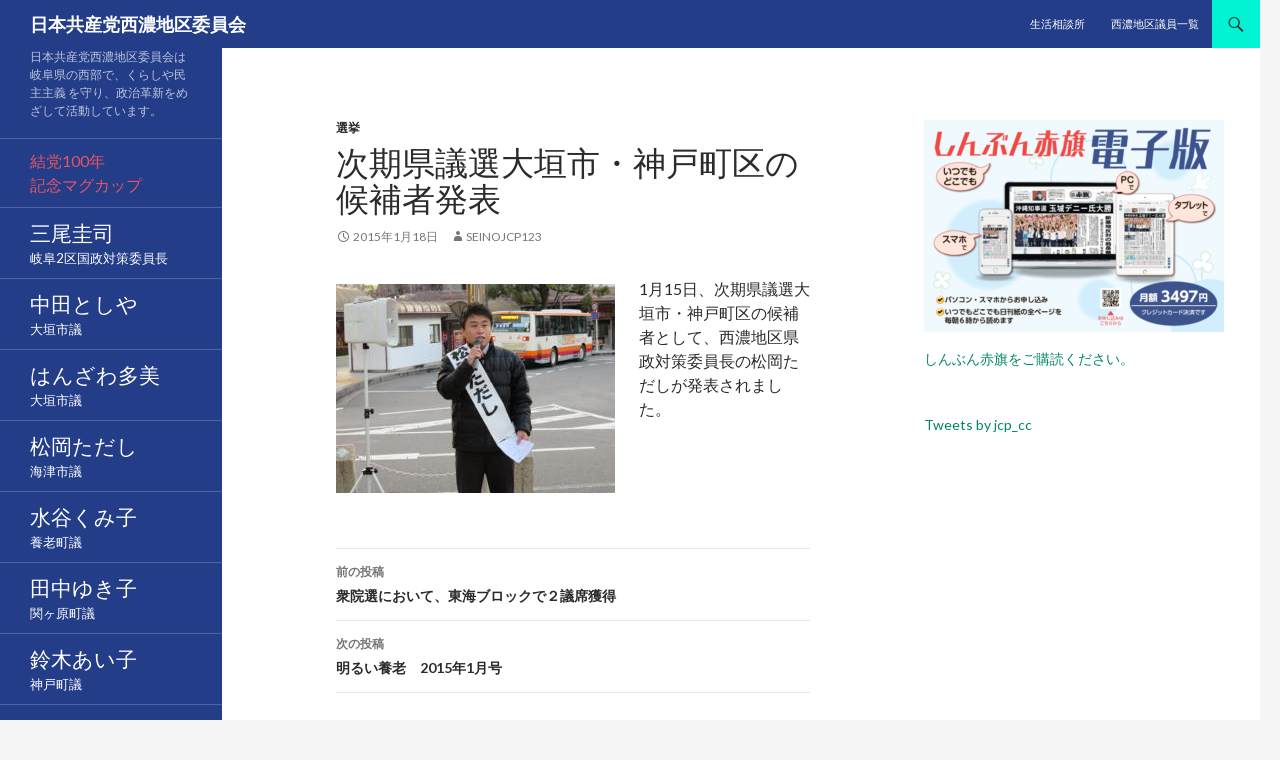

--- FILE ---
content_type: text/html; charset=UTF-8
request_url: https://jcp-seino.org/%E6%AC%A1%E6%9C%9F%E7%9C%8C%E8%AD%B0%E9%81%B8%E5%A4%A7%E5%9E%A3%E5%B8%82%E3%83%BB%E7%A5%9E%E6%88%B8%E7%94%BA%E5%8C%BA%E3%81%AE%E5%80%99%E8%A3%9C%E8%80%85%E7%99%BA%E8%A1%A8/
body_size: 12239
content:
<!DOCTYPE html>
<!--[if IE 7]>
<html class="ie ie7" lang="ja">
<![endif]-->
<!--[if IE 8]>
<html class="ie ie8" lang="ja">
<![endif]-->
<!--[if !(IE 7) & !(IE 8)]><!-->
<html lang="ja">
<!--<![endif]-->
<head>
	<meta charset="UTF-8">
	<meta name="viewport" content="width=device-width">
	<title>次期県議選大垣市・神戸町区の候補者発表 | 日本共産党西濃地区委員会</title>
	<link rel="profile" href="http://gmpg.org/xfn/11">
	<link rel="pingback" href="https://jcp-seino.org/xmlrpc.php">
	<!--[if lt IE 9]>
	<script src="https://jcp-seino.org/wp-content/themes/twentyfourteen/js/html5.js"></script>
	<![endif]-->
	<meta name='robots' content='max-image-preview:large' />
<link rel='dns-prefetch' href='//fonts.googleapis.com' />
<link href='https://fonts.gstatic.com' crossorigin rel='preconnect' />
<link rel="alternate" type="application/rss+xml" title="日本共産党西濃地区委員会 &raquo; フィード" href="https://jcp-seino.org/feed/" />
<link rel="alternate" type="application/rss+xml" title="日本共産党西濃地区委員会 &raquo; コメントフィード" href="https://jcp-seino.org/comments/feed/" />
<link rel="alternate" type="application/rss+xml" title="日本共産党西濃地区委員会 &raquo; 次期県議選大垣市・神戸町区の候補者発表 のコメントのフィード" href="https://jcp-seino.org/%e6%ac%a1%e6%9c%9f%e7%9c%8c%e8%ad%b0%e9%81%b8%e5%a4%a7%e5%9e%a3%e5%b8%82%e3%83%bb%e7%a5%9e%e6%88%b8%e7%94%ba%e5%8c%ba%e3%81%ae%e5%80%99%e8%a3%9c%e8%80%85%e7%99%ba%e8%a1%a8/feed/" />
<link rel="alternate" title="oEmbed (JSON)" type="application/json+oembed" href="https://jcp-seino.org/wp-json/oembed/1.0/embed?url=https%3A%2F%2Fjcp-seino.org%2F%25e6%25ac%25a1%25e6%259c%259f%25e7%259c%258c%25e8%25ad%25b0%25e9%2581%25b8%25e5%25a4%25a7%25e5%259e%25a3%25e5%25b8%2582%25e3%2583%25bb%25e7%25a5%259e%25e6%2588%25b8%25e7%2594%25ba%25e5%258c%25ba%25e3%2581%25ae%25e5%2580%2599%25e8%25a3%259c%25e8%2580%2585%25e7%2599%25ba%25e8%25a1%25a8%2F" />
<link rel="alternate" title="oEmbed (XML)" type="text/xml+oembed" href="https://jcp-seino.org/wp-json/oembed/1.0/embed?url=https%3A%2F%2Fjcp-seino.org%2F%25e6%25ac%25a1%25e6%259c%259f%25e7%259c%258c%25e8%25ad%25b0%25e9%2581%25b8%25e5%25a4%25a7%25e5%259e%25a3%25e5%25b8%2582%25e3%2583%25bb%25e7%25a5%259e%25e6%2588%25b8%25e7%2594%25ba%25e5%258c%25ba%25e3%2581%25ae%25e5%2580%2599%25e8%25a3%259c%25e8%2580%2585%25e7%2599%25ba%25e8%25a1%25a8%2F&#038;format=xml" />
<style id='wp-img-auto-sizes-contain-inline-css' type='text/css'>
img:is([sizes=auto i],[sizes^="auto," i]){contain-intrinsic-size:3000px 1500px}
/*# sourceURL=wp-img-auto-sizes-contain-inline-css */
</style>
<style id='wp-emoji-styles-inline-css' type='text/css'>

	img.wp-smiley, img.emoji {
		display: inline !important;
		border: none !important;
		box-shadow: none !important;
		height: 1em !important;
		width: 1em !important;
		margin: 0 0.07em !important;
		vertical-align: -0.1em !important;
		background: none !important;
		padding: 0 !important;
	}
/*# sourceURL=wp-emoji-styles-inline-css */
</style>
<style id='wp-block-library-inline-css' type='text/css'>
:root{--wp-block-synced-color:#7a00df;--wp-block-synced-color--rgb:122,0,223;--wp-bound-block-color:var(--wp-block-synced-color);--wp-editor-canvas-background:#ddd;--wp-admin-theme-color:#007cba;--wp-admin-theme-color--rgb:0,124,186;--wp-admin-theme-color-darker-10:#006ba1;--wp-admin-theme-color-darker-10--rgb:0,107,160.5;--wp-admin-theme-color-darker-20:#005a87;--wp-admin-theme-color-darker-20--rgb:0,90,135;--wp-admin-border-width-focus:2px}@media (min-resolution:192dpi){:root{--wp-admin-border-width-focus:1.5px}}.wp-element-button{cursor:pointer}:root .has-very-light-gray-background-color{background-color:#eee}:root .has-very-dark-gray-background-color{background-color:#313131}:root .has-very-light-gray-color{color:#eee}:root .has-very-dark-gray-color{color:#313131}:root .has-vivid-green-cyan-to-vivid-cyan-blue-gradient-background{background:linear-gradient(135deg,#00d084,#0693e3)}:root .has-purple-crush-gradient-background{background:linear-gradient(135deg,#34e2e4,#4721fb 50%,#ab1dfe)}:root .has-hazy-dawn-gradient-background{background:linear-gradient(135deg,#faaca8,#dad0ec)}:root .has-subdued-olive-gradient-background{background:linear-gradient(135deg,#fafae1,#67a671)}:root .has-atomic-cream-gradient-background{background:linear-gradient(135deg,#fdd79a,#004a59)}:root .has-nightshade-gradient-background{background:linear-gradient(135deg,#330968,#31cdcf)}:root .has-midnight-gradient-background{background:linear-gradient(135deg,#020381,#2874fc)}:root{--wp--preset--font-size--normal:16px;--wp--preset--font-size--huge:42px}.has-regular-font-size{font-size:1em}.has-larger-font-size{font-size:2.625em}.has-normal-font-size{font-size:var(--wp--preset--font-size--normal)}.has-huge-font-size{font-size:var(--wp--preset--font-size--huge)}.has-text-align-center{text-align:center}.has-text-align-left{text-align:left}.has-text-align-right{text-align:right}.has-fit-text{white-space:nowrap!important}#end-resizable-editor-section{display:none}.aligncenter{clear:both}.items-justified-left{justify-content:flex-start}.items-justified-center{justify-content:center}.items-justified-right{justify-content:flex-end}.items-justified-space-between{justify-content:space-between}.screen-reader-text{border:0;clip-path:inset(50%);height:1px;margin:-1px;overflow:hidden;padding:0;position:absolute;width:1px;word-wrap:normal!important}.screen-reader-text:focus{background-color:#ddd;clip-path:none;color:#444;display:block;font-size:1em;height:auto;left:5px;line-height:normal;padding:15px 23px 14px;text-decoration:none;top:5px;width:auto;z-index:100000}html :where(.has-border-color){border-style:solid}html :where([style*=border-top-color]){border-top-style:solid}html :where([style*=border-right-color]){border-right-style:solid}html :where([style*=border-bottom-color]){border-bottom-style:solid}html :where([style*=border-left-color]){border-left-style:solid}html :where([style*=border-width]){border-style:solid}html :where([style*=border-top-width]){border-top-style:solid}html :where([style*=border-right-width]){border-right-style:solid}html :where([style*=border-bottom-width]){border-bottom-style:solid}html :where([style*=border-left-width]){border-left-style:solid}html :where(img[class*=wp-image-]){height:auto;max-width:100%}:where(figure){margin:0 0 1em}html :where(.is-position-sticky){--wp-admin--admin-bar--position-offset:var(--wp-admin--admin-bar--height,0px)}@media screen and (max-width:600px){html :where(.is-position-sticky){--wp-admin--admin-bar--position-offset:0px}}

/*# sourceURL=wp-block-library-inline-css */
</style><style id='global-styles-inline-css' type='text/css'>
:root{--wp--preset--aspect-ratio--square: 1;--wp--preset--aspect-ratio--4-3: 4/3;--wp--preset--aspect-ratio--3-4: 3/4;--wp--preset--aspect-ratio--3-2: 3/2;--wp--preset--aspect-ratio--2-3: 2/3;--wp--preset--aspect-ratio--16-9: 16/9;--wp--preset--aspect-ratio--9-16: 9/16;--wp--preset--color--black: #233d89;--wp--preset--color--cyan-bluish-gray: #abb8c3;--wp--preset--color--white: #fff;--wp--preset--color--pale-pink: #f78da7;--wp--preset--color--vivid-red: #cf2e2e;--wp--preset--color--luminous-vivid-orange: #ff6900;--wp--preset--color--luminous-vivid-amber: #fcb900;--wp--preset--color--light-green-cyan: #7bdcb5;--wp--preset--color--vivid-green-cyan: #00d084;--wp--preset--color--pale-cyan-blue: #8ed1fc;--wp--preset--color--vivid-cyan-blue: #0693e3;--wp--preset--color--vivid-purple: #9b51e0;--wp--preset--color--green: #00f4d4;--wp--preset--color--dark-gray: #2b2b2b;--wp--preset--color--medium-gray: #767676;--wp--preset--color--light-gray: #f5f5f5;--wp--preset--gradient--vivid-cyan-blue-to-vivid-purple: linear-gradient(135deg,rgb(6,147,227) 0%,rgb(155,81,224) 100%);--wp--preset--gradient--light-green-cyan-to-vivid-green-cyan: linear-gradient(135deg,rgb(122,220,180) 0%,rgb(0,208,130) 100%);--wp--preset--gradient--luminous-vivid-amber-to-luminous-vivid-orange: linear-gradient(135deg,rgb(252,185,0) 0%,rgb(255,105,0) 100%);--wp--preset--gradient--luminous-vivid-orange-to-vivid-red: linear-gradient(135deg,rgb(255,105,0) 0%,rgb(207,46,46) 100%);--wp--preset--gradient--very-light-gray-to-cyan-bluish-gray: linear-gradient(135deg,rgb(238,238,238) 0%,rgb(169,184,195) 100%);--wp--preset--gradient--cool-to-warm-spectrum: linear-gradient(135deg,rgb(74,234,220) 0%,rgb(151,120,209) 20%,rgb(207,42,186) 40%,rgb(238,44,130) 60%,rgb(251,105,98) 80%,rgb(254,248,76) 100%);--wp--preset--gradient--blush-light-purple: linear-gradient(135deg,rgb(255,206,236) 0%,rgb(152,150,240) 100%);--wp--preset--gradient--blush-bordeaux: linear-gradient(135deg,rgb(254,205,165) 0%,rgb(254,45,45) 50%,rgb(107,0,62) 100%);--wp--preset--gradient--luminous-dusk: linear-gradient(135deg,rgb(255,203,112) 0%,rgb(199,81,192) 50%,rgb(65,88,208) 100%);--wp--preset--gradient--pale-ocean: linear-gradient(135deg,rgb(255,245,203) 0%,rgb(182,227,212) 50%,rgb(51,167,181) 100%);--wp--preset--gradient--electric-grass: linear-gradient(135deg,rgb(202,248,128) 0%,rgb(113,206,126) 100%);--wp--preset--gradient--midnight: linear-gradient(135deg,rgb(2,3,129) 0%,rgb(40,116,252) 100%);--wp--preset--font-size--small: 13px;--wp--preset--font-size--medium: 20px;--wp--preset--font-size--large: 36px;--wp--preset--font-size--x-large: 42px;--wp--preset--spacing--20: 0.44rem;--wp--preset--spacing--30: 0.67rem;--wp--preset--spacing--40: 1rem;--wp--preset--spacing--50: 1.5rem;--wp--preset--spacing--60: 2.25rem;--wp--preset--spacing--70: 3.38rem;--wp--preset--spacing--80: 5.06rem;--wp--preset--shadow--natural: 6px 6px 9px rgba(0, 0, 0, 0.2);--wp--preset--shadow--deep: 12px 12px 50px rgba(0, 0, 0, 0.4);--wp--preset--shadow--sharp: 6px 6px 0px rgba(0, 0, 0, 0.2);--wp--preset--shadow--outlined: 6px 6px 0px -3px rgb(255, 255, 255), 6px 6px rgb(0, 0, 0);--wp--preset--shadow--crisp: 6px 6px 0px rgb(0, 0, 0);}:where(.is-layout-flex){gap: 0.5em;}:where(.is-layout-grid){gap: 0.5em;}body .is-layout-flex{display: flex;}.is-layout-flex{flex-wrap: wrap;align-items: center;}.is-layout-flex > :is(*, div){margin: 0;}body .is-layout-grid{display: grid;}.is-layout-grid > :is(*, div){margin: 0;}:where(.wp-block-columns.is-layout-flex){gap: 2em;}:where(.wp-block-columns.is-layout-grid){gap: 2em;}:where(.wp-block-post-template.is-layout-flex){gap: 1.25em;}:where(.wp-block-post-template.is-layout-grid){gap: 1.25em;}.has-black-color{color: var(--wp--preset--color--black) !important;}.has-cyan-bluish-gray-color{color: var(--wp--preset--color--cyan-bluish-gray) !important;}.has-white-color{color: var(--wp--preset--color--white) !important;}.has-pale-pink-color{color: var(--wp--preset--color--pale-pink) !important;}.has-vivid-red-color{color: var(--wp--preset--color--vivid-red) !important;}.has-luminous-vivid-orange-color{color: var(--wp--preset--color--luminous-vivid-orange) !important;}.has-luminous-vivid-amber-color{color: var(--wp--preset--color--luminous-vivid-amber) !important;}.has-light-green-cyan-color{color: var(--wp--preset--color--light-green-cyan) !important;}.has-vivid-green-cyan-color{color: var(--wp--preset--color--vivid-green-cyan) !important;}.has-pale-cyan-blue-color{color: var(--wp--preset--color--pale-cyan-blue) !important;}.has-vivid-cyan-blue-color{color: var(--wp--preset--color--vivid-cyan-blue) !important;}.has-vivid-purple-color{color: var(--wp--preset--color--vivid-purple) !important;}.has-black-background-color{background-color: var(--wp--preset--color--black) !important;}.has-cyan-bluish-gray-background-color{background-color: var(--wp--preset--color--cyan-bluish-gray) !important;}.has-white-background-color{background-color: var(--wp--preset--color--white) !important;}.has-pale-pink-background-color{background-color: var(--wp--preset--color--pale-pink) !important;}.has-vivid-red-background-color{background-color: var(--wp--preset--color--vivid-red) !important;}.has-luminous-vivid-orange-background-color{background-color: var(--wp--preset--color--luminous-vivid-orange) !important;}.has-luminous-vivid-amber-background-color{background-color: var(--wp--preset--color--luminous-vivid-amber) !important;}.has-light-green-cyan-background-color{background-color: var(--wp--preset--color--light-green-cyan) !important;}.has-vivid-green-cyan-background-color{background-color: var(--wp--preset--color--vivid-green-cyan) !important;}.has-pale-cyan-blue-background-color{background-color: var(--wp--preset--color--pale-cyan-blue) !important;}.has-vivid-cyan-blue-background-color{background-color: var(--wp--preset--color--vivid-cyan-blue) !important;}.has-vivid-purple-background-color{background-color: var(--wp--preset--color--vivid-purple) !important;}.has-black-border-color{border-color: var(--wp--preset--color--black) !important;}.has-cyan-bluish-gray-border-color{border-color: var(--wp--preset--color--cyan-bluish-gray) !important;}.has-white-border-color{border-color: var(--wp--preset--color--white) !important;}.has-pale-pink-border-color{border-color: var(--wp--preset--color--pale-pink) !important;}.has-vivid-red-border-color{border-color: var(--wp--preset--color--vivid-red) !important;}.has-luminous-vivid-orange-border-color{border-color: var(--wp--preset--color--luminous-vivid-orange) !important;}.has-luminous-vivid-amber-border-color{border-color: var(--wp--preset--color--luminous-vivid-amber) !important;}.has-light-green-cyan-border-color{border-color: var(--wp--preset--color--light-green-cyan) !important;}.has-vivid-green-cyan-border-color{border-color: var(--wp--preset--color--vivid-green-cyan) !important;}.has-pale-cyan-blue-border-color{border-color: var(--wp--preset--color--pale-cyan-blue) !important;}.has-vivid-cyan-blue-border-color{border-color: var(--wp--preset--color--vivid-cyan-blue) !important;}.has-vivid-purple-border-color{border-color: var(--wp--preset--color--vivid-purple) !important;}.has-vivid-cyan-blue-to-vivid-purple-gradient-background{background: var(--wp--preset--gradient--vivid-cyan-blue-to-vivid-purple) !important;}.has-light-green-cyan-to-vivid-green-cyan-gradient-background{background: var(--wp--preset--gradient--light-green-cyan-to-vivid-green-cyan) !important;}.has-luminous-vivid-amber-to-luminous-vivid-orange-gradient-background{background: var(--wp--preset--gradient--luminous-vivid-amber-to-luminous-vivid-orange) !important;}.has-luminous-vivid-orange-to-vivid-red-gradient-background{background: var(--wp--preset--gradient--luminous-vivid-orange-to-vivid-red) !important;}.has-very-light-gray-to-cyan-bluish-gray-gradient-background{background: var(--wp--preset--gradient--very-light-gray-to-cyan-bluish-gray) !important;}.has-cool-to-warm-spectrum-gradient-background{background: var(--wp--preset--gradient--cool-to-warm-spectrum) !important;}.has-blush-light-purple-gradient-background{background: var(--wp--preset--gradient--blush-light-purple) !important;}.has-blush-bordeaux-gradient-background{background: var(--wp--preset--gradient--blush-bordeaux) !important;}.has-luminous-dusk-gradient-background{background: var(--wp--preset--gradient--luminous-dusk) !important;}.has-pale-ocean-gradient-background{background: var(--wp--preset--gradient--pale-ocean) !important;}.has-electric-grass-gradient-background{background: var(--wp--preset--gradient--electric-grass) !important;}.has-midnight-gradient-background{background: var(--wp--preset--gradient--midnight) !important;}.has-small-font-size{font-size: var(--wp--preset--font-size--small) !important;}.has-medium-font-size{font-size: var(--wp--preset--font-size--medium) !important;}.has-large-font-size{font-size: var(--wp--preset--font-size--large) !important;}.has-x-large-font-size{font-size: var(--wp--preset--font-size--x-large) !important;}
/*# sourceURL=global-styles-inline-css */
</style>

<style id='classic-theme-styles-inline-css' type='text/css'>
/*! This file is auto-generated */
.wp-block-button__link{color:#fff;background-color:#32373c;border-radius:9999px;box-shadow:none;text-decoration:none;padding:calc(.667em + 2px) calc(1.333em + 2px);font-size:1.125em}.wp-block-file__button{background:#32373c;color:#fff;text-decoration:none}
/*# sourceURL=/wp-includes/css/classic-themes.min.css */
</style>
<link rel='stylesheet' id='twentyfourteen-lato-css' href='https://fonts.googleapis.com/css?family=Lato%3A300%2C400%2C700%2C900%2C300italic%2C400italic%2C700italic&#038;subset=latin%2Clatin-ext' type='text/css' media='all' />
<link rel='stylesheet' id='genericons-css' href='https://jcp-seino.org/wp-content/themes/twentyfourteen/genericons/genericons.css?ver=3.0.3' type='text/css' media='all' />
<link rel='stylesheet' id='twentyfourteen-style-css' href='https://jcp-seino.org/wp-content/themes/twentyfourteen/style.css?ver=6.9' type='text/css' media='all' />
<script type="text/javascript" src="https://jcp-seino.org/wp-includes/js/jquery/jquery.min.js?ver=3.7.1" id="jquery-core-js"></script>
<script type="text/javascript" src="https://jcp-seino.org/wp-includes/js/jquery/jquery-migrate.min.js?ver=3.4.1" id="jquery-migrate-js"></script>
<link rel="https://api.w.org/" href="https://jcp-seino.org/wp-json/" /><link rel="alternate" title="JSON" type="application/json" href="https://jcp-seino.org/wp-json/wp/v2/posts/5" /><link rel="EditURI" type="application/rsd+xml" title="RSD" href="https://jcp-seino.org/xmlrpc.php?rsd" />
<meta name="generator" content="WordPress 6.9" />
<link rel="canonical" href="https://jcp-seino.org/%e6%ac%a1%e6%9c%9f%e7%9c%8c%e8%ad%b0%e9%81%b8%e5%a4%a7%e5%9e%a3%e5%b8%82%e3%83%bb%e7%a5%9e%e6%88%b8%e7%94%ba%e5%8c%ba%e3%81%ae%e5%80%99%e8%a3%9c%e8%80%85%e7%99%ba%e8%a1%a8/" />
<link rel='shortlink' href='https://jcp-seino.org/?p=5' />
<style id="fourteen-colors" type="text/css">/* Custom Contrast Color */
		.site:before,
		#secondary,
		.site-header,
		.site-footer,
		.menu-toggle,
		.featured-content,
		.featured-content .entry-header,
		.slider-direction-nav a,
		.ie8 .featured-content,
		.ie8 .site:before,
		.has-black-background-color {
			background-color: #233d89;
		}

		.has-black-color {
			color: #233d89;
		}

		.grid .featured-content .entry-header,
		.ie8 .grid .featured-content .entry-header {
			border-color: #233d89;
		}

		.slider-control-paging a:before {
			background-color: rgba(255,255,255,.33);
		}

		.hentry .mejs-mediaelement,
		.widget .mejs-mediaelement,
 		.hentry .mejs-container .mejs-controls,
 		.widget .mejs-container .mejs-controls {
			background: #233d89;
		}

		/* Player controls need separation from the contrast background */
		.primary-sidebar .mejs-controls,
		.site-footer .mejs-controls {
			border: 1px solid;
		}
		
			.content-sidebar .widget_twentyfourteen_ephemera .widget-title:before {
				background: #233d89;
			}

			.paging-navigation,
			.content-sidebar .widget .widget-title {
				border-top-color: #233d89;
			}

			.content-sidebar .widget .widget-title, 
			.content-sidebar .widget .widget-title a,
			.paging-navigation,
			.paging-navigation a:hover,
			.paging-navigation a {
				color: #233d89;
			}

			/* Override the site title color option with an over-qualified selector, as the option is hidden. */
			h1.site-title a {
				color: #fff;
			}
		
		.menu-toggle:active,
		.menu-toggle:focus,
		.menu-toggle:hover {
			background-color: #6781cd;
		}
		/* Custom accent color. */
		button,
		.button,
		.contributor-posts-link,
		input[type="button"],
		input[type="reset"],
		input[type="submit"],
		.search-toggle,
		.hentry .mejs-controls .mejs-time-rail .mejs-time-current,
		.widget .mejs-controls .mejs-time-rail .mejs-time-current,
		.hentry .mejs-overlay:hover .mejs-overlay-button,
		.widget .mejs-overlay:hover .mejs-overlay-button,
		.widget button,
		.widget .button,
		.widget input[type="button"],
		.widget input[type="reset"],
		.widget input[type="submit"],
		.widget_calendar tbody a,
		.content-sidebar .widget input[type="button"],
		.content-sidebar .widget input[type="reset"],
		.content-sidebar .widget input[type="submit"],
		.slider-control-paging .slider-active:before,
		.slider-control-paging .slider-active:hover:before,
		.slider-direction-nav a:hover,
		.ie8 .primary-navigation ul ul,
		.ie8 .secondary-navigation ul ul,
		.ie8 .primary-navigation li:hover > a,
		.ie8 .primary-navigation li.focus > a,
		.ie8 .secondary-navigation li:hover > a,
		.ie8 .secondary-navigation li.focus > a,
		.wp-block-file .wp-block-file__button,
		.wp-block-button__link,
		.has-green-background-color {
			background-color: #00f4d4;
		}

		.site-navigation a:hover,
		.is-style-outline .wp-block-button__link:not(.has-text-color),
		.has-green-color {
			color: #00f4d4;
		}

		::-moz-selection {
			background: #00f4d4;
		}

		::selection {
			background: #00f4d4;
		}

		.paging-navigation .page-numbers.current {
			border-color: #00f4d4;
		}

		@media screen and (min-width: 782px) {
			.primary-navigation li:hover > a,
			.primary-navigation li.focus > a,
			.primary-navigation ul ul {
				background-color: #00f4d4;
			}
		}

		@media screen and (min-width: 1008px) {
			.secondary-navigation li:hover > a,
			.secondary-navigation li.focus > a,
			.secondary-navigation ul ul {
				background-color: #00f4d4;
			}
		}
	
			.contributor-posts-link,
			.button,
			button,
			input[type="button"],
			input[type="reset"],
			input[type="submit"],
			.search-toggle:before,
			.hentry .mejs-overlay:hover .mejs-overlay-button,
			.widet .mejs-overlay:hover .mejs-overlay-button,
			.widget button,
			.widget .button,
			.widget input[type="button"],
			.widget input[type="reset"],
			.widget input[type="submit"],
			.widget_calendar tbody a,
			.widget_calendar tbody a:hover,
			.site-footer .widget_calendar tbody a,
			.content-sidebar .widget input[type="button"],
			.content-sidebar .widget input[type="reset"],
			.content-sidebar .widget input[type="submit"],
			button:hover,
			button:focus,
			.button:hover,
			.button:focus,
			.widget a.button:hover,
			.widget a.button:focus,
			.widget a.button:active,
			.content-sidebar .widget a.button,
			.content-sidebar .widget a.button:hover,
			.content-sidebar .widget a.button:focus,
			.content-sidebar .widget a.button:active,
			.contributor-posts-link:hover,
			.contributor-posts-link:active,
			input[type="button"]:hover,
			input[type="button"]:focus,
			input[type="reset"]:hover,
			input[type="reset"]:focus,
			input[type="submit"]:hover,
			input[type="submit"]:focus,
			.slider-direction-nav a:hover:before,
			.ie8 .primary-navigation li:hover > a,
			.ie8 .primary-navigation li.focus > a,
			.ie8 .secondary-navigation li:hover > a,
			.ie8 .secondary-navigation li.focus > a,
			.is-style-outline .wp-block-button__link:not(.has-text-color):hover,
			.is-style-outline .wp-block-button__link:not(.has-text-color):focus,
			.wp-block-button__link {
				color: #2b2b2b;
			}

			@media screen and (min-width: 782px) {
				.site-navigation li .current_page_item > a,
				.site-navigation li .current_page_ancestor > a,
				.site-navigation li .current-menu-item > a,
				.site-navigation li .current-menu-ancestor > a,
				.primary-navigation ul ul a,
				.primary-navigation li:hover > a,
				.primary-navigation li.focus > a,
				.primary-navigation ul ul {
					color: #2b2b2b;
				}
			}

			@media screen and (min-width: 1008px) {
				.secondary-navigation ul ul a,
				.secondary-navigation li:hover > a,
				.secondary-navigation li.focus > a,
				.secondary-navigation ul ul {
					color: #2b2b2b;
				}
			}

			::selection {
				color: #2b2b2b;
			}

			::-moz-selection {
				color: #2b2b2b;
			}

			.hentry .mejs-controls .mejs-time-rail .mejs-time-loaded,
			.widget .mejs-controls .mejs-time-rail .mejs-time-loaded {
				background-color: #2b2b2b;
			}

		
		/* Generated variants of custom accent color. */
		a,
		.content-sidebar .widget a {
			color: #008666;
		}

		.contributor-posts-link:hover,
		.button:hover,
		.button:focus,
		.slider-control-paging a:hover:before,
		.search-toggle:hover,
		.search-toggle.active,
		.search-box,
		.widget_calendar tbody a:hover,
		button:hover,
		button:focus,
		input[type="button"]:hover,
		input[type="button"]:focus,
		input[type="reset"]:hover,
		input[type="reset"]:focus,
		input[type="submit"]:hover,
		input[type="submit"]:focus,
		.widget button:hover,
		.widget .button:hover,
		.widget button:focus,
		.widget .button:focus,
		.widget input[type="button"]:hover,
		.widget input[type="button"]:focus,
		.widget input[type="reset"]:hover,
		.widget input[type="reset"]:focus,
		.widget input[type="submit"]:hover,
		.widget input[type="submit"]:focus,
		.content-sidebar .widget input[type="button"]:hover,
		.content-sidebar .widget input[type="button"]:focus,
		.content-sidebar .widget input[type="reset"]:hover,
		.content-sidebar .widget input[type="reset"]:focus,
		.content-sidebar .widget input[type="submit"]:hover,
		.content-sidebar .widget input[type="submit"]:focus,
		.ie8 .primary-navigation ul ul a:hover,
		.ie8 .primary-navigation ul ul li.focus > a,
		.ie8 .secondary-navigation ul ul a:hover,
		.ie8 .secondary-navigation ul ul li.focus > a,
		.wp-block-file .wp-block-file__button:hover,
		.wp-block-file .wp-block-file__button:focus,
		.wp-block-button__link:not(.has-text-color):hover,
		.wp-block-button__link:not(.has-text-color):focus,
		.is-style-outline .wp-block-button__link:not(.has-text-color):hover,
		.is-style-outline .wp-block-button__link:not(.has-text-color):focus {
			background-color: #1dfff1;
		}

		.featured-content a:hover,
		.featured-content .entry-title a:hover,
		.widget a:hover,
		.widget-title a:hover,
		.widget_twentyfourteen_ephemera .entry-meta a:hover,
		.hentry .mejs-controls .mejs-button button:hover,
		.widget .mejs-controls .mejs-button button:hover,
		.site-info a:hover,
		.featured-content a:hover,
		.wp-block-latest-comments_comment-meta a:hover,
		.wp-block-latest-comments_comment-meta a:focus {
			color: #1dfff1;
		}

		a:active,
		a:hover,
		.entry-title a:hover,
		.entry-meta a:hover,
		.cat-links a:hover,
		.entry-content .edit-link a:hover,
		.post-navigation a:hover,
		.image-navigation a:hover,
		.comment-author a:hover,
		.comment-list .pingback a:hover,
		.comment-list .trackback a:hover,
		.comment-metadata a:hover,
		.comment-reply-title small a:hover,
		.content-sidebar .widget a:hover,
		.content-sidebar .widget .widget-title a:hover,
		.content-sidebar .widget_twentyfourteen_ephemera .entry-meta a:hover {
			color: #1da383;
		}

		.page-links a:hover,
		.paging-navigation a:hover {
			border-color: #1da383;
		}

		.entry-meta .tag-links a:hover:before {
			border-right-color: #1da383;
		}

		.page-links a:hover,
		.entry-meta .tag-links a:hover {
			background-color: #1da383;
		}

		@media screen and (min-width: 782px) {
			.primary-navigation ul ul a:hover,
			.primary-navigation ul ul li.focus > a {
				background-color: #1dfff1;
			}
		}

		@media screen and (min-width: 1008px) {
			.secondary-navigation ul ul a:hover,
			.secondary-navigation ul ul li.focus > a {
				background-color: #1dfff1;
			}
		}

		button:active,
		.button:active,
		.contributor-posts-link:active,
		input[type="button"]:active,
		input[type="reset"]:active,
		input[type="submit"]:active,
		.widget input[type="button"]:active,
		.widget input[type="reset"]:active,
		.widget input[type="submit"]:active,
		.content-sidebar .widget input[type="button"]:active,
		.content-sidebar .widget input[type="reset"]:active,
		.content-sidebar .widget input[type="submit"]:active,
		.wp-block-file .wp-block-file__button:active,
		.wp-block-button__link:active {
			background-color: #31ffff;
		}

		.site-navigation .current_page_item > a,
		.site-navigation .current_page_ancestor > a,
		.site-navigation .current-menu-item > a,
		.site-navigation .current-menu-ancestor > a {
			color: #31ffff;
		}
	</style></head>

<body class="wp-singular post-template-default single single-post postid-5 single-format-standard wp-theme-twentyfourteen group-blog masthead-fixed footer-widgets singular">
<div id="page" class="hfeed site">
	
	<header id="masthead" class="site-header" role="banner">
		<div class="header-main">
			<h1 class="site-title"><a href="https://jcp-seino.org/" rel="home">日本共産党西濃地区委員会</a></h1>

			<div class="search-toggle">
				<a href="#search-container" class="screen-reader-text" aria-expanded="false" aria-controls="search-container">検索</a>
			</div>

			<nav id="primary-navigation" class="site-navigation primary-navigation" role="navigation">
				<button class="menu-toggle">メインメニュー</button>
				<a class="screen-reader-text skip-link" href="#content">コンテンツへスキップ</a>
				<div class="menu-%e3%83%88%e3%83%83%e3%83%97-container"><ul id="primary-menu" class="nav-menu"><li id="menu-item-13" class="menu-item menu-item-type-post_type menu-item-object-page menu-item-13"><a href="https://jcp-seino.org/%e6%97%a5%e6%9c%ac%e5%85%b1%e7%94%a3%e5%85%9a%e8%a5%bf%e6%bf%83%e5%9c%b0%e5%8c%ba%e7%94%9f%e6%b4%bb%e7%9b%b8%e8%ab%87%e6%89%80/">生活相談所</a></li>
<li id="menu-item-14" class="menu-item menu-item-type-post_type menu-item-object-page menu-item-14"><a href="https://jcp-seino.org/%e8%a5%bf%e6%bf%83%e5%9c%b0%e5%8c%ba%e5%9c%b0%e6%96%b9%e8%ad%b0%e5%93%a1%e3%81%ae%e7%b4%b9%e4%bb%8b/">西濃地区議員一覧</a></li>
</ul></div>			</nav>
		</div>

		<div id="search-container" class="search-box-wrapper hide">
			<div class="search-box">
				<form role="search" method="get" class="search-form" action="https://jcp-seino.org/">
				<label>
					<span class="screen-reader-text">検索:</span>
					<input type="search" class="search-field" placeholder="検索&hellip;" value="" name="s" />
				</label>
				<input type="submit" class="search-submit" value="検索" />
			</form>			</div>
		</div>
	</header><!-- #masthead -->

	<div id="main" class="site-main">

	<div id="primary" class="content-area">
		<div id="content" class="site-content" role="main">
			
<article id="post-5" class="post-5 post type-post status-publish format-standard hentry category-senkyo">
	
	<header class="entry-header">
				<div class="entry-meta">
			<span class="cat-links"><a href="https://jcp-seino.org/category/senkyo/" rel="category tag">選挙</a></span>
		</div>
		<h1 class="entry-title">次期県議選大垣市・神戸町区の候補者発表</h1>
		<div class="entry-meta">
			<span class="entry-date"><a href="https://jcp-seino.org/%e6%ac%a1%e6%9c%9f%e7%9c%8c%e8%ad%b0%e9%81%b8%e5%a4%a7%e5%9e%a3%e5%b8%82%e3%83%bb%e7%a5%9e%e6%88%b8%e7%94%ba%e5%8c%ba%e3%81%ae%e5%80%99%e8%a3%9c%e8%80%85%e7%99%ba%e8%a1%a8/" rel="bookmark"><time class="entry-date" datetime="2015-01-18T00:02:13+09:00">2015年1月18日</time></a></span> <span class="byline"><span class="author vcard"><a class="url fn n" href="https://jcp-seino.org/author/seinojcp123/" rel="author">seinojcp123</a></span></span>		</div><!-- .entry-meta -->
	</header><!-- .entry-header -->

		<div class="entry-content">
		<p><a href="http://jcp-seino.org/wp-content/uploads/2015/02/img_0105.jpg"><img fetchpriority="high" decoding="async" class=" size-full wp-image-28 alignleft" src="http://jcp-seino.org/wp-content/uploads/2015/02/img_0105.jpg" alt="img_0105" width="279" height="209" /></a>1月15日、次期県議選大垣市・神戸町区の候補者として、西濃地区県政対策委員長の松岡ただしが発表されました。</p>
	</div><!-- .entry-content -->
	
	</article><!-- #post-## -->
	<nav class="navigation post-navigation" role="navigation">
		<h1 class="screen-reader-text">投稿ナビゲーション</h1>
		<div class="nav-links">
			<a href="https://jcp-seino.org/%e8%a1%86%e9%99%a2%e9%81%b8%e3%81%ab%e3%81%8a%e3%81%84%e3%81%a6%e3%80%81%e6%9d%b1%e6%b5%b7%e3%83%96%e3%83%ad%e3%83%83%e3%82%af%e3%81%a7%ef%bc%92%e8%ad%b0%e5%b8%ad%e7%8d%b2%e5%be%97/" rel="prev"><span class="meta-nav">前の投稿</span>衆院選において、東海ブロックで２議席獲得</a><a href="https://jcp-seino.org/%e6%98%8e%e3%82%8b%e3%81%84%e9%a4%8a%e8%80%81%e3%80%802015%e5%b9%b41%e6%9c%88%e5%8f%b7/" rel="next"><span class="meta-nav">次の投稿</span>明るい養老　2015年1月号</a>		</div><!-- .nav-links -->
	</nav><!-- .navigation -->
			</div><!-- #content -->
	</div><!-- #primary -->

<div id="content-sidebar" class="content-sidebar widget-area" role="complementary">
	<aside id="simpleimage-2" class="widget widget_simpleimage">

	<p class="simple-image">
		<a href="https://www.akahata-digital.press/" target="_blank"><img width="300" height="212" src="https://jcp-seino.org/wp-content/uploads/2019/01/2018-akahata-digital-bira1-300x212.png" class="attachment-medium size-medium" alt="" decoding="async" loading="lazy" srcset="https://jcp-seino.org/wp-content/uploads/2019/01/2018-akahata-digital-bira1-300x212.png 300w, https://jcp-seino.org/wp-content/uploads/2019/01/2018-akahata-digital-bira1.png 593w" sizes="auto, (max-width: 300px) 100vw, 300px" /></a>	</p>


	<p class="more">
		<a href="https://www.akahata-digital.press/" target="_blank">しんぶん赤旗をご購読ください。</a>	</p>
</aside><aside id="custom_html-2" class="widget_text widget widget_custom_html"><div class="textwidget custom-html-widget"><a class="twitter-timeline" href="https://twitter.com/jcp_cc?ref_src=twsrc%5Etfw" data-tweet-limit="3">Tweets by jcp_cc</a> <script async src="https://platform.twitter.com/widgets.js" charset="utf-8"></script></div></aside><aside id="text-5" class="widget widget_text">			<div class="textwidget"><iframe src="https://www.facebook.com/plugins/page.php?href=https%3A%2F%2Fweb.facebook.com%2Fjcpsacm%2F%3F_rdc%3D1%26_rdr&tabs=timeline&width=340&height=1000&small_header=false&adapt_container_width=true&hide_cover=false&show_facepile=true&appId" style="border:none;overflow:hidden" scrolling="no" frameborder="0" allowTransparency="true"></iframe></div>
		</aside></div><!-- #content-sidebar -->
<div id="secondary">
		<h2 class="site-description">日本共産党西濃地区委員会は岐阜県の西部で、くらしや民主主義 を守り、政治革新をめざして活動しています。</h2>
	
		<nav role="navigation" class="navigation site-navigation secondary-navigation">
		<div class="menu-left-side-container"><ul id="menu-left-side" class="menu"><li id="menu-item-1091" class="menu-item menu-item-type-post_type menu-item-object-page menu-item-1091"><a href="https://jcp-seino.org/%e7%b5%90%e5%85%9a100%e5%b9%b4-%e8%a8%98%e5%bf%b5%e3%83%9e%e3%82%b0%e3%82%ab%e3%83%83%e3%83%97%e7%99%ba%e5%a3%b2/"><span style="color: #e95464; font-size:12pt;">結党100年</span></br><span style="color: #e95464; font-size:12pt;">記念マグカップ</span></a></li>
<li id="menu-item-1025" class="menu-item menu-item-type-post_type menu-item-object-page menu-item-1025"><a href="https://jcp-seino.org/%e4%b8%89%e5%b0%be%e5%9c%ad%e5%8f%b8/"><span style="font-size : 16pt">三尾圭司　</span><br><span style="font-size : 10pt">岐阜2区国政対策委員長</span></a></li>
<li id="menu-item-100" class="menu-item menu-item-type-post_type menu-item-object-page menu-item-100"><a href="https://jcp-seino.org/nakata-toshiya/"><span style="font-size : 16pt">中田としや　</span><br><span style="font-size : 10pt">大垣市議</span></a></li>
<li id="menu-item-996" class="menu-item menu-item-type-post_type menu-item-object-page menu-item-996"><a href="https://jcp-seino.org/%e3%81%af%e3%82%93%e3%81%96%e3%82%8f%e5%a4%9a%e7%be%8e/"><span style="font-size : 16pt">はんざわ多美　</span><br><span style="font-size : 10pt">大垣市議</span></a></li>
<li id="menu-item-881" class="menu-item menu-item-type-post_type menu-item-object-page menu-item-881"><a href="https://jcp-seino.org/277-2/"><span style="font-size : 16pt">松岡ただし</span><br><span style="font-size : 10pt">海津市議</span></a></li>
<li id="menu-item-152" class="menu-item menu-item-type-post_type menu-item-object-page menu-item-152"><a href="https://jcp-seino.org/mizutani-kumiko/"><span style="font-size : 16pt">水谷くみ子　</span><br><span style="font-size : 10pt">養老町議</span></a></li>
<li id="menu-item-153" class="menu-item menu-item-type-post_type menu-item-object-page menu-item-153"><a href="https://jcp-seino.org/tanaka-yukiko/"><span style="font-size : 16pt">田中ゆき子</span><br><span style="font-size : 10pt">関ヶ原町議</span></a></li>
<li id="menu-item-151" class="menu-item menu-item-type-post_type menu-item-object-page menu-item-151"><a href="https://jcp-seino.org/suzuki-aiko/"><span style="font-size : 16pt">鈴木あい子</span><br><span style="font-size : 10pt">神戸町議</span></a></li>
<li id="menu-item-218" class="menu-item menu-item-type-post_type menu-item-object-page menu-item-218"><a href="https://jcp-seino.org/noami-yoshikazu/"><span style="font-size : 16pt">のあみ義一</span><br><span style="font-size : 10pt">池田町議</span></a></li>
<li id="menu-item-990" class="menu-item menu-item-type-post_type menu-item-object-page menu-item-990"><a href="https://jcp-seino.org/%e6%b5%85%e9%87%8e%e3%81%99%e3%81%99%e3%82%80/"><span style="font-size : 16pt">浅野すすむ</span><br><span style="font-size : 10pt">輪之内町議</span></a></li>
<li id="menu-item-999" class="menu-item menu-item-type-post_type menu-item-object-page menu-item-999"><a href="https://jcp-seino.org/%e5%b0%8f%e5%80%89%e6%98%8c%e5%bc%98/"><span style="font-size : 16pt">小倉昌弘</span><br><span style="font-size : 10pt">揖斐川町議</span></a></li>
<li id="menu-item-1129" class="menu-item menu-item-type-post_type menu-item-object-page menu-item-1129"><a href="https://jcp-seino.org/%e3%81%93%e3%82%84%e3%81%91%e5%ae%8f/"><span style="font-size : 16pt">こやけ宏</span><br><span style="font-size : 10pt">垂井町議</span></a></li>
</ul></div>	</nav>
	
		<div id="primary-sidebar" class="primary-sidebar widget-area" role="complementary">
		<aside id="nav_menu-2" class="widget widget_nav_menu"><div class="menu-left-side2-container"><ul id="menu-left-side2" class="menu"><li id="menu-item-110" class="menu-item menu-item-type-taxonomy menu-item-object-category menu-item-110"><a href="https://jcp-seino.org/category/ogaki/"><span style="font-size : 12pt">大垣市</span></a></li>
<li id="menu-item-204" class="menu-item menu-item-type-taxonomy menu-item-object-category menu-item-204"><a href="https://jcp-seino.org/category/%e6%b5%b7%e6%b4%a5%e5%b8%82/"><span style="font-size : 12pt">海津市</span></a></li>
<li id="menu-item-205" class="menu-item menu-item-type-taxonomy menu-item-object-category menu-item-205"><a href="https://jcp-seino.org/category/%e7%a5%9e%e6%88%b8%e7%94%ba/"><span style="font-size : 12pt">神戸町</span></a></li>
<li id="menu-item-206" class="menu-item menu-item-type-taxonomy menu-item-object-category menu-item-206"><a href="https://jcp-seino.org/category/%e8%bc%aa%e4%b9%8b%e5%86%85%e7%94%ba/"><span style="font-size : 12pt">輪之内町</span></a></li>
<li id="menu-item-207" class="menu-item menu-item-type-taxonomy menu-item-object-category menu-item-207"><a href="https://jcp-seino.org/category/%e9%96%a2%e3%83%b6%e5%8e%9f%e7%94%ba/"><span style="font-size : 12pt">関ヶ原町</span></a></li>
<li id="menu-item-208" class="menu-item menu-item-type-taxonomy menu-item-object-category menu-item-208"><a href="https://jcp-seino.org/category/%e9%a4%8a%e8%80%81%e7%94%ba/"><span style="font-size : 12pt">養老町</span></a></li>
<li id="menu-item-553" class="menu-item menu-item-type-taxonomy menu-item-object-category menu-item-553"><a href="https://jcp-seino.org/category/anpachi-cho/"><span style="font-size : 12pt">安八町</span></a></li>
<li id="menu-item-632" class="menu-item menu-item-type-taxonomy menu-item-object-category menu-item-632"><a href="https://jcp-seino.org/category/ibigawa-cho/"><span style="font-size : 12pt">揖斐川町</span></a></li>
<li id="menu-item-563" class="menu-item menu-item-type-taxonomy menu-item-object-category menu-item-563"><a href="https://jcp-seino.org/category/ikeda-cho/"><span style="font-size : 12pt">池田町</span></a></li>
<li id="menu-item-63" class="menu-item menu-item-type-taxonomy menu-item-object-category current-post-ancestor current-menu-parent current-post-parent menu-item-63"><a href="https://jcp-seino.org/category/senkyo/"><span style="font-size : 12pt">選挙</span></a></li>
</ul></div></aside><aside id="text-2" class="widget widget_text"><h1 class="widget-title">リンク</h1>			<div class="textwidget">  <a href="http://www.jcp.or.jp"><font face="ＭＳ Ｐゴシック" size="3" color="White">日本共産党中央委員会</font></a><br>
  <a href="http://www.jcp-gifu.jp/?"><font face="ＭＳ Ｐゴシック" size="3" color="White">日本共産党岐阜県委員会</font></a><br>
  <a href="http://motomura.jcp-aichi.jp/"><font face="ＭＳ Ｐゴシック" size="3" color="White">もとむら伸子衆議院議員</font></a><br clear="all"> 
  <a href="http://www.inoue-satoshi.com/"><font face="ＭＳ Ｐゴシック" size="3" color="White">井上さとし参議院議員</font></a><br clear="all">
  <a href="http://www.sasada-toyoko.jp"><font size="3" color="White">大垣市　笹田トヨ子</font></a><br clear="all">
 <a href="http://kensho.jcpweb.net/"><font face="ＭＳ Ｐゴシック" size="3" color="White">佐々木憲昭前衆議院議員</font></a><br clear="all">
  <a href="http://shimazu-yukihiro.jp/"><font face="ＭＳ Ｐゴシック" size="3" color="White">しまず幸広前衆議院議員</font></a><br clear="all">

  <a href="http://nakata-toshiya.com/"><font size="3" color="White">中田としや大垣市議会議員</font></a><br>
  <a href="https://hanzawatami.net/"><font size="3" color="White">はんざわ多美大垣市議会議員</font></a><br></div>
		</aside>	</div><!-- #primary-sidebar -->
	</div><!-- #secondary -->

		</div><!-- #main -->

		<footer id="colophon" class="site-footer" role="contentinfo">

			
<div id="supplementary">
	<div id="footer-sidebar" class="footer-sidebar widget-area" role="complementary">
		<aside id="text-4" class="widget widget_text">			<div class="textwidget"><span style="font-size : 10pt">Copyright(c) 日本共産党西濃地区委員会 All Rights Reserved. 本サイトに掲載の資料、文章、画像などの著作物の無断転載を禁じます。
日本共産党西濃地区委員会　
大垣市室本町5－8
電話 0584-78-6865
Fax 0584-73-8572
メール jcpseino@galaxy.ocn.ne.jp
</span></div>
		</aside>	</div><!-- #footer-sidebar -->
</div><!-- #supplementary -->

			<div class="site-info">
								<a href="https://ja.wordpress.org/">Proudly powered by WordPress</a>
			</div><!-- .site-info -->
		</footer><!-- #colophon -->
	</div><!-- #page -->

	<script type="speculationrules">
{"prefetch":[{"source":"document","where":{"and":[{"href_matches":"/*"},{"not":{"href_matches":["/wp-*.php","/wp-admin/*","/wp-content/uploads/*","/wp-content/*","/wp-content/plugins/*","/wp-content/themes/twentyfourteen/*","/*\\?(.+)"]}},{"not":{"selector_matches":"a[rel~=\"nofollow\"]"}},{"not":{"selector_matches":".no-prefetch, .no-prefetch a"}}]},"eagerness":"conservative"}]}
</script>
<script type="text/javascript" src="https://jcp-seino.org/wp-includes/js/imagesloaded.min.js?ver=5.0.0" id="imagesloaded-js"></script>
<script type="text/javascript" src="https://jcp-seino.org/wp-includes/js/masonry.min.js?ver=4.2.2" id="masonry-js"></script>
<script type="text/javascript" src="https://jcp-seino.org/wp-includes/js/jquery/jquery.masonry.min.js?ver=3.1.2b" id="jquery-masonry-js"></script>
<script type="text/javascript" src="https://jcp-seino.org/wp-content/themes/twentyfourteen/js/functions.js?ver=20150315" id="twentyfourteen-script-js"></script>
<script id="wp-emoji-settings" type="application/json">
{"baseUrl":"https://s.w.org/images/core/emoji/17.0.2/72x72/","ext":".png","svgUrl":"https://s.w.org/images/core/emoji/17.0.2/svg/","svgExt":".svg","source":{"concatemoji":"https://jcp-seino.org/wp-includes/js/wp-emoji-release.min.js?ver=6.9"}}
</script>
<script type="module">
/* <![CDATA[ */
/*! This file is auto-generated */
const a=JSON.parse(document.getElementById("wp-emoji-settings").textContent),o=(window._wpemojiSettings=a,"wpEmojiSettingsSupports"),s=["flag","emoji"];function i(e){try{var t={supportTests:e,timestamp:(new Date).valueOf()};sessionStorage.setItem(o,JSON.stringify(t))}catch(e){}}function c(e,t,n){e.clearRect(0,0,e.canvas.width,e.canvas.height),e.fillText(t,0,0);t=new Uint32Array(e.getImageData(0,0,e.canvas.width,e.canvas.height).data);e.clearRect(0,0,e.canvas.width,e.canvas.height),e.fillText(n,0,0);const a=new Uint32Array(e.getImageData(0,0,e.canvas.width,e.canvas.height).data);return t.every((e,t)=>e===a[t])}function p(e,t){e.clearRect(0,0,e.canvas.width,e.canvas.height),e.fillText(t,0,0);var n=e.getImageData(16,16,1,1);for(let e=0;e<n.data.length;e++)if(0!==n.data[e])return!1;return!0}function u(e,t,n,a){switch(t){case"flag":return n(e,"\ud83c\udff3\ufe0f\u200d\u26a7\ufe0f","\ud83c\udff3\ufe0f\u200b\u26a7\ufe0f")?!1:!n(e,"\ud83c\udde8\ud83c\uddf6","\ud83c\udde8\u200b\ud83c\uddf6")&&!n(e,"\ud83c\udff4\udb40\udc67\udb40\udc62\udb40\udc65\udb40\udc6e\udb40\udc67\udb40\udc7f","\ud83c\udff4\u200b\udb40\udc67\u200b\udb40\udc62\u200b\udb40\udc65\u200b\udb40\udc6e\u200b\udb40\udc67\u200b\udb40\udc7f");case"emoji":return!a(e,"\ud83e\u1fac8")}return!1}function f(e,t,n,a){let r;const o=(r="undefined"!=typeof WorkerGlobalScope&&self instanceof WorkerGlobalScope?new OffscreenCanvas(300,150):document.createElement("canvas")).getContext("2d",{willReadFrequently:!0}),s=(o.textBaseline="top",o.font="600 32px Arial",{});return e.forEach(e=>{s[e]=t(o,e,n,a)}),s}function r(e){var t=document.createElement("script");t.src=e,t.defer=!0,document.head.appendChild(t)}a.supports={everything:!0,everythingExceptFlag:!0},new Promise(t=>{let n=function(){try{var e=JSON.parse(sessionStorage.getItem(o));if("object"==typeof e&&"number"==typeof e.timestamp&&(new Date).valueOf()<e.timestamp+604800&&"object"==typeof e.supportTests)return e.supportTests}catch(e){}return null}();if(!n){if("undefined"!=typeof Worker&&"undefined"!=typeof OffscreenCanvas&&"undefined"!=typeof URL&&URL.createObjectURL&&"undefined"!=typeof Blob)try{var e="postMessage("+f.toString()+"("+[JSON.stringify(s),u.toString(),c.toString(),p.toString()].join(",")+"));",a=new Blob([e],{type:"text/javascript"});const r=new Worker(URL.createObjectURL(a),{name:"wpTestEmojiSupports"});return void(r.onmessage=e=>{i(n=e.data),r.terminate(),t(n)})}catch(e){}i(n=f(s,u,c,p))}t(n)}).then(e=>{for(const n in e)a.supports[n]=e[n],a.supports.everything=a.supports.everything&&a.supports[n],"flag"!==n&&(a.supports.everythingExceptFlag=a.supports.everythingExceptFlag&&a.supports[n]);var t;a.supports.everythingExceptFlag=a.supports.everythingExceptFlag&&!a.supports.flag,a.supports.everything||((t=a.source||{}).concatemoji?r(t.concatemoji):t.wpemoji&&t.twemoji&&(r(t.twemoji),r(t.wpemoji)))});
//# sourceURL=https://jcp-seino.org/wp-includes/js/wp-emoji-loader.min.js
/* ]]> */
</script>
</body>
</html>